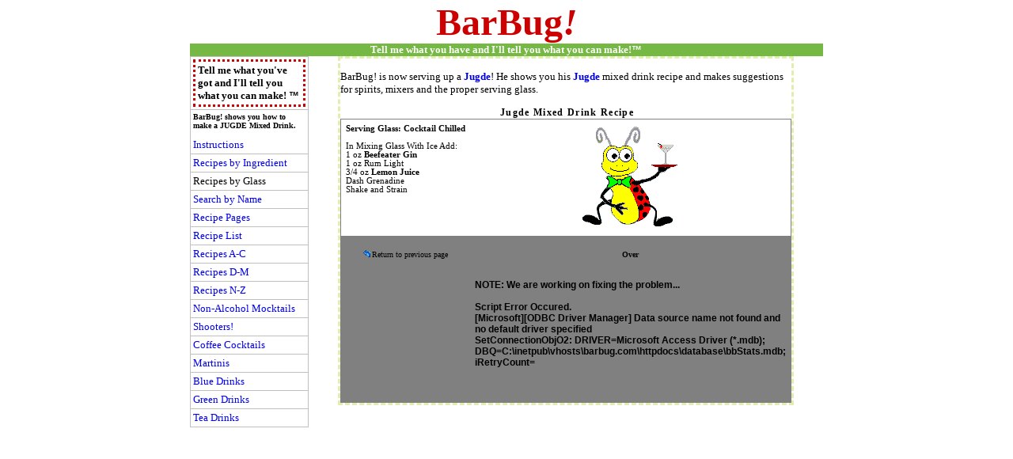

--- FILE ---
content_type: text/html
request_url: http://www.barbug.com/barbug/bbr.asp?D=Jugde
body_size: 11562
content:

<!DOCTYPE HTML PUBLIC "-//W3C//DTD HTML 3.2//EN">
<html>
<head>


<meta name="Keywords" CONTENT="Jugde cocktail recipe, cocktail recipes, recipe database, mixed drinks, non-alcohol cocktails, mocktails, what can I make, coffee cocktails, martini recipes"/>
<meta name="Description" CONTENT="Jugde Cocktail Recipe. BarBug shows you how to make a Jugde."/>
<meta http-equiv="Content-Type" content="text/html; charset=iso-8859-1"/>
<title>Jugde Recipe. How to prepare a delicious Jugde Cocktail!</title>
<style type="text/css">
a{ text-decoration:none; }
</style>
<link rel="stylesheet" href="../bb.css" type="text/css"/>
</head>
<body  topmargin="0"> 
    
<div align="center">
  <center>
  <table border="0" cellpadding="0" cellspacing="0" style="border-collapse: collapse" bordercolor="#111111" width="800" bgcolor="#FFFFFF">
    <tr>
      <td><div align="center" >
	<table border="0" width="100%" id="table6"  style="border-collapse: collapse" bordercolor="#111111" cellpadding="0" cellspacing="0">	
		<tr>
			<td colspan="3" align="center">
				<font face="verdana" size="2" color="#000000"><b><a href="http://www.barbug.com">
                <font color="#CC0000" face="Book Antiqua" size="7">BarBug</font><em><font color="#CC0000" face="Book Antiqua" size="7">!</font></em></a></b></font></td>
		</tr>
		<tr>
			<td bgcolor="#75B844" align="left" width="266">&nbsp;</td>
			<td bgcolor="#75B844" width="267">
				<p align="center">
				<nobr>
				<font face='verdana' size='2' color="#000000"><b>		
				<em style="font-style: normal"><font color="#000000">
                <a title="Tell me what you have and I'll tell you what you can make!" href="http://www.barbug.com/barbug/bbonhand.asp">
                <font color="#FFFFFF">Tell me what you have and I'll tell you 
                what you can make!</font></a></font></em></b></font><b><font size="2" color="#FFFFFF">™</font></b></nobr></td>
			<td bgcolor="#75B844" align="right" width="267">
				&nbsp;</td>
		</tr>
		
	</table>
</div>
<div align="center">
<center>
	<table border="0" id="table1" bgcolor="#FFFFFF" style="border-collapse: collapse" bordercolor="#111111" cellpadding="0" cellspacing="0" width="800">
		<tr>
			<td valign="top">
				<table border="0" bordercolor="#C0C0C0" id="table5" cellspacing="0" cellpadding="0" style="border-collapse: collapse">
					<tr>
						<td width="100">

<table border="1" cellpadding="3" cellspacing="0" style="border-collapse: collapse" id="AutoNumber1" width="150" bordercolor="#C0C0C0">
  <tr>
    <td>
    <table border="1" cellpadding="3" cellspacing="0" style="border-collapse: collapse; border: 3px dotted #CC0000" bordercolor="#111111" width="100%" id="AutoNumber2">
      <tr>
        <td width="100%">
          <b>
          <font face="Verdana" size="2"><a title="Choose your on-hand spirits and mixers to find out what you can make right now!" href="http://www.BarBug.com/barbug/bbonhand.asp">
        <font color="#000000">Tell me what you've got and I'll tell you what you 
        can make!</font></a>
     </font>
          <font size="2">™</font></b></td>
      </tr>
    </table>
    </td>
  </tr>
  <tr>
    <td>
          <b>        
          <font face="verdana" size="1">        
		<p><font face = 'verdana' size = '1'>BarBug! shows you how to make a <b>JUGDE Mixed Drink</b>. <br> <br></font></font></b><font face="Verdana" size="2"><a title="Instructions on how to best use BarBug's features." href="http://www.BarBug.com/barbug/bbInstructions.asp">Instructions</a>
		
	
		</font></td>
  </tr>
  <tr>
    <td>
          <a title="Instructions on how to best use BarBug's features." href="http://www.BarBug.com/barbug/bbContains.asp">
          <font face="Verdana" size="2">Recipes by Ingredient</font></a></td>
  </tr>
  <tr>
    <td>
          <font face="Verdana" size="2">Recipes by Glass</font></td>
  </tr>
  <tr>
    <td>
          <font face="Verdana" size="2">
    <a title="Search cocktail recipes by name" href="http://www.BarBug.com/barbug/bbInstructions.asp?#SearchForm">Search 
		by Name</a></font></td>
  </tr>
  <tr>
    <td>
          <font face="Verdana" size="2">
    <a title="Click here to view ALL of BarBug's cocktail recipes" href="http://www.BarBug.com/barbug/listdrinks.asp">Recipe 
    Pages</a></font></td>
  </tr>
  <tr>
    <td>
          <font face="Verdana" size="2">
          <a href="http://www.BarBug.com/barbug/bballdrinks.asp">Recipe List</a></font></td>
  </tr>
  <tr>
    <td>
          <font face="Verdana" size="2">
          <a title="Cocktail Recipes beginning with letters A-C" href="http://www.BarBug.com/barbug/featuredDrinks.asp?F=AC">Recipes A-C</a></font></td>
  </tr>
  <tr>
    <td>
          <font face="Verdana" size="2">
          <a title="Cocktail Recipes beginning with letters D-M" href="http://www.BarBug.com/barbug/featuredDrinks.asp?F=DM">Recipes D-M</a></font></td>
  </tr>
  <tr>
    <td>
          <font face="Verdana" size="2">
          <a title="Cocktail Recipes beginning with letters N-Z" href="http://www.BarBug.com/barbug/featuredDrinks.asp?F=NZ">Recipes N-Z</a></font></td>
  </tr>
  <tr>
    <td>
          <font face="Verdana" size="2">
    <a title="Click here to view non-alcohol drink recipes" href="http://www.barbug.com/barbug/featuredDrinks.asp?F=na">Non-Alcohol Mocktails</a></font></td>
  </tr>
  <tr>
    <td>
          <font face="Verdana" size="2">
    <a href="http://www.barbug.com/barbug/featuredDrinks.asp?F=SHOOTERS">Shooters!</a></font></td>
  </tr>
  <tr>
    <td>
          <font face="Verdana" size="2">
    <a title="Click here to view BarBug's Coffee Cocktail recipes" href="http://www.barbug.com/barbug/featuredDrinks.asp?F=COFFEE">Coffee Cocktails</a></font></td>
  </tr>
  <tr>
    <td>
          <font face="Verdana" size="2">
    <a title="Click here to view BarBug's Martini recipes" href="http://www.barbug.com/barbug/featuredDrinks.asp?F=MARTINIS">Martinis</a></font></td>
  </tr>
  <tr>
    <td>
          <font face="Verdana" size="2">
    <a title="Click here to view recipes for BarBug's Blue Drinks" href="http://www.barbug.com/barbug/featuredDrinks.asp?F=BLUE">Blue Drinks</a></font></td>
  </tr>
  <tr>
    <td>
          <font face="Verdana" size="2">
    <a title="Click here to view recipes for BarBug's Green Drinks" href="http://www.barbug.com/barbug/featuredDrinks.asp?F=GREEN">Green Drinks</a></font></td>
  </tr>
  <tr>
    <td>
          <font face="Verdana" size="2">
    <a title="click here to view recipes for BarBug's Tea Drinks" href="http://www.barbug.com/barbug/featuredDrinks.asp?F=TEA">Tea Drinks</a></font></td>
  </tr>

</table><br>
						</td>
					</tr>
				</table>
			</td>
			<td valign="top" align="center">

 <div align="center">
	<center>
	<table border="0" id="table1" cellspacing="0" cellpadding="0" style="border:3px dashed #E1EEAD; border-collapse: collapse" bordercolor="#111111" width="80%">
		<tr>
			<td>
 <div align="center">
 <table BORDER="0" CELLSPACING="0" CELLPADDING="0"  id="table3" style="border-collapse: collapse" bordercolor="#111111" width="80%">
  <tr>
    <td align="right" valign="top">      
      <table CELLPADDING="0" id="table4" style="border-collapse: collapse" border="0" cellspacing="0" width="100%" height="1">                
        <tr>
          <td bgcolor="#FFFFFF" colspan="2">
          <p align="right">&nbsp;&nbsp;</p>

	      </td>
        </tr> 
        <tr>
          <td bgcolor="#FFFFFF" colspan="2" height="1"></td>
        </tr> 
        <tr>
          <td bgcolor="#FFFFFF" colspan="2">
          	 <p align="left">          	
              <font face="verdana" size="2">BarBug!&nbsp;is now serving up a <b> <a href="bbr.asp?D=Jugde" title= "Jugde Recipe">Jugde</a></b>! He shows you his <b> <a href="bbr.asp?D=Jugde" title= "Jugde Recipe">Jugde</a></b> 
              mixed drink 
              recipe and makes suggestions for spirits, mixers and the proper serving 
              glass. </font>
             </td>
        </tr> 
        <tr><td bgcolor="#FFFFFF">&nbsp;</td></tr>
        <tr>
          <td style="filter:progid:DXImageTransform.Microsoft.Gradient(endColorstr='#C0CFE2', startColorstr='#FFFFFF', gradientType='0');" colspan="2">
          	<p align="center">
            <em><b><font face="Book Antiqua" color="#CC0000">&nbsp;</font></b></em><font style="font-family: verdana; font-weight:700; letter-spacing:1pt">Jugde Mixed Drink 
            Recipe</font></td>
        </tr> 
        
               
        <tr>
          	<td align="right" valign="top" bgcolor="#F1F8DA" colspan="2" >
              <div align="center">
                <center>
                <table cellspacing="0" style="border-collapse: collapse" bordercolor="#808080" id="AutoNumber1" width="98%" bgcolor="#808080" border="0">
                  <tr>
                    <td width="100%">
                      <table border="0" cellpadding="6" cellspacing="0" style="border-collapse: collapse" width="100%" id="AutoNumber2">
                        <tr>
          	<td align="right" valign="top" bgcolor="#FFFFFF" >
              <p align="left"><font style="font-family: verdana; font-size:8pt">
                <b><a href='featuredDrinks.asp?G=Cocktail' Title='Glass: Cocktail Chilled'><font color='#000000'> <nobr>Serving Glass: Cocktail Chilled</nobr></font></a></b><BR><BR><nobr>In Mixing Glass With Ice Add:</nobr><BR><nobr>1 oz <b><a href='bbcontains.asp?F=Gin'><font color='#000000'>Beefeater Gin</font></a></b></nobr><BR><nobr>1 oz Rum Light</nobr><BR><nobr>3/4 oz <b><a href='bbContains.asp?F=Lemon Juice'><font color='#000000'>Lemon Juice</font></a></b></nobr><BR><nobr>Dash Grenadine</nobr><BR><nobr>Shake and Strain</nobr><BR></font><br>
			&nbsp;</td>
          	<td align="right" bgcolor="#FFFFFF">
              <p align="center">
              <a href='bbonhand.asp'><img src='http://www.BarBug.com/barbug/images/BugGCocktail.gif' alt='Tell me what you have and I will tell you what you can make.' border='0'></a>
            </p>
            	</td>
                        </tr>
                        <tr>
          	<td align="center" valign="top" bgcolor="#808080" colspan="2" height="1"></td>
          	            </tr>
                        <tr>
          	<td align="center" valign="top" style="filter:progid:DXImageTransform.Microsoft.Gradient(endColorstr='#C0CFE2', startColorstr='#FFFFFF', gradientType='0');">          	
				    <img height="9" src="http://www.BarBug.com/barbug/rtnArrow.gif" width="11" border="0"><font face="verdana" size="1"><a onmouseover="window.status='Back to previous page'" style="text-decoration:none" onmouseout="window.status=''; return true;" href="javascript:history.back(-1)"><font color="#000000">Return 
                    to previous page</font></a></font></td>
          	<td align="center" style="filter:progid:DXImageTransform.Microsoft.Gradient(endColorstr='#C0CFE2', startColorstr='#FFFFFF', gradientType='0');">
              	<font face="verdana" size="1"><b>Over <p align=left><br>NOTE: We are working on fixing the problem...<br><br>Script Error Occured.<br>[Microsoft][ODBC Driver Manager] Data source name not found and no default driver specified<BR>SetConnectionObjO2: DRIVER=Microsoft Access Driver (*.mdb); DBQ=C:\inetpub\vhosts\barbug.com\httpdocs\database\bbStats.mdb;
iRetryCount=<BR><BR></p>&nbsp;

--- FILE ---
content_type: text/css
request_url: http://www.barbug.com/bb.css
body_size: 3283
content:
<style type="text/css">
.14pxlineheight
{
    LINE-HEIGHT: 16px
}
.subheadBold
{
    FONT-WEIGHT: bold;
    FONT-SIZE: medium;
    COLOR: #000000;
    FONT-FAMILY: Verdana, Arial, Helvetica, sans-serif
}
BODY
{
    FONT-SIZE: 12px;
    COLOR: #000000;
    FONT-FAMILY: Verdana, Arial, Helvetica, sans-serif
}
P
{
    FONT-SIZE: 12px;
    COLOR: #000000;
    FONT-FAMILY: Verdana, Arial, Helvetica, sans-serif
}
DIV
{
    FONT-SIZE: 12px;
    COLOR: #000000;
    FONT-FAMILY: Verdana, Arial, Helvetica, sans-serif
}
SPAN
{
    FONT-SIZE: 12px;
    COLOR: #000000;
    FONT-FAMILY: Verdana, Arial, Helvetica, sans-serif
}
TD
{
    FONT-SIZE: 12px;
    COLOR: #000000;
    FONT-FAMILY: Verdana, Arial, Helvetica, sans-serif
}
.copyright
{
    FONT-SIZE: 9px;
    COLOR: #000000;
    FONT-FAMILY: Verdana, Arial, Helvetica, sans-serif
}
.Black9
{
    FONT-SIZE: 9px;
    COLOR: #000000;
    FONT-FAMILY: Trebuchet, Arial, Helvetica, sans-serif
}
.White10
{
    FONT-SIZE: 10px;
    COLOR: #000000;
    FONT-FAMILY: Trebuchet, Arial, Helvetica, sans-serif
}
.Black10
{
    FONT-SIZE: 10px;
    COLOR: #000000;
    FONT-FAMILY: Trebuchet, Arial, Helvetica, sans-serif
}
.bodycopy
{
    FONT-SIZE: 11px;
    COLOR: #000000;
    FONT-FAMILY: Verdana, Arial, Helvetica, sans-serif
}
.subheadItalic
{
    FONT-SIZE: 11px;
    COLOR: #000000;
    FONT-STYLE: italic;
    FONT-FAMILY: Verdana, Arial, Helvetica, sans-serif
}
.subheadBoldItalic
{
    FONT-WEIGHT: bold;
    FONT-SIZE: 11px;
    COLOR: #000000;
    FONT-STYLE: italic;
    FONT-FAMILY: Verdana, Arial, Helvetica, sans-serif
}
.bodycopywhite
{
    FONT-WEIGHT: bolder;
    FONT-SIZE: 12px;
    COLOR: #ffffff;
    FONT-FAMILY: Verdana, Arial
}
.Black12
{
    FONT-SIZE: 12px;
    COLOR: #000000;
    FONT-FAMILY: Trebuchet, Arial, Helvetica, sans-serif
}
.RedBold16
{
    FONT-WEIGHT: bold;
    FONT-SIZE: 16px;
    COLOR: red;
    FONT-FAMILY: Trebuchet, Arial, Helvetica, sans-serif
}
.BlackBold16
{
    FONT-WEIGHT: bold;
    FONT-SIZE: 16px;
    COLOR: #000000;
    FONT-FAMILY: Trebuchet, Arial, Helvetica, sans-serif
}
.Blue10
{
    FONT-WEIGHT: bold;
    FONT-SIZE: 10px;
    COLOR: #0000ff;
    FONT-FAMILY: Trebuchet, Arial, Helvetica, sans-serif
}
.Blue12
{
    FONT-WEIGHT: normal;
    FONT-SIZE: 12px;
    COLOR: #0000ff;
    FONT-FAMILY: Trebuchet, Arial, Helvetica, sans-serif
}
.BlueBold12
{
    FONT-WEIGHT: bold;
    FONT-SIZE: 12px;
    COLOR: blue;
    FONT-FAMILY: Trebuchet, Arial, Helvetica, sans-serif
}
.Blue16
{
    FONT-SIZE: 16px;
    COLOR: blue;
    FONT-FAMILY: Trebuchet, Arial, Helvetica, sans-serif
}
.BlueBold16
{
    FONT-WEIGHT: bold;
    FONT-SIZE: 16px;
    COLOR: blue;
    FONT-FAMILY: Trebuchet, Arial, Helvetica, sans-serif
}
.WhiteBold16
{
    FONT-WEIGHT: bold;
    FONT-SIZE: 16px;
    COLOR: #ffffff;
    FONT-FAMILY: Trebuchet, Arial, Helvetica, sans-serif
}
.titleBar
{
    FONT-WEIGHT: bold;
    FONT-SIZE: 16px;
    COLOR: #ffffff;
    FONT-FAMILY: Arial, Verdana
}
.titleBarBlack
{
    FONT-WEIGHT: bold;
    FONT-SIZE: 16px;
    COLOR: #000000;
    FONT-FAMILY: Arial, Verdana
}
</style>